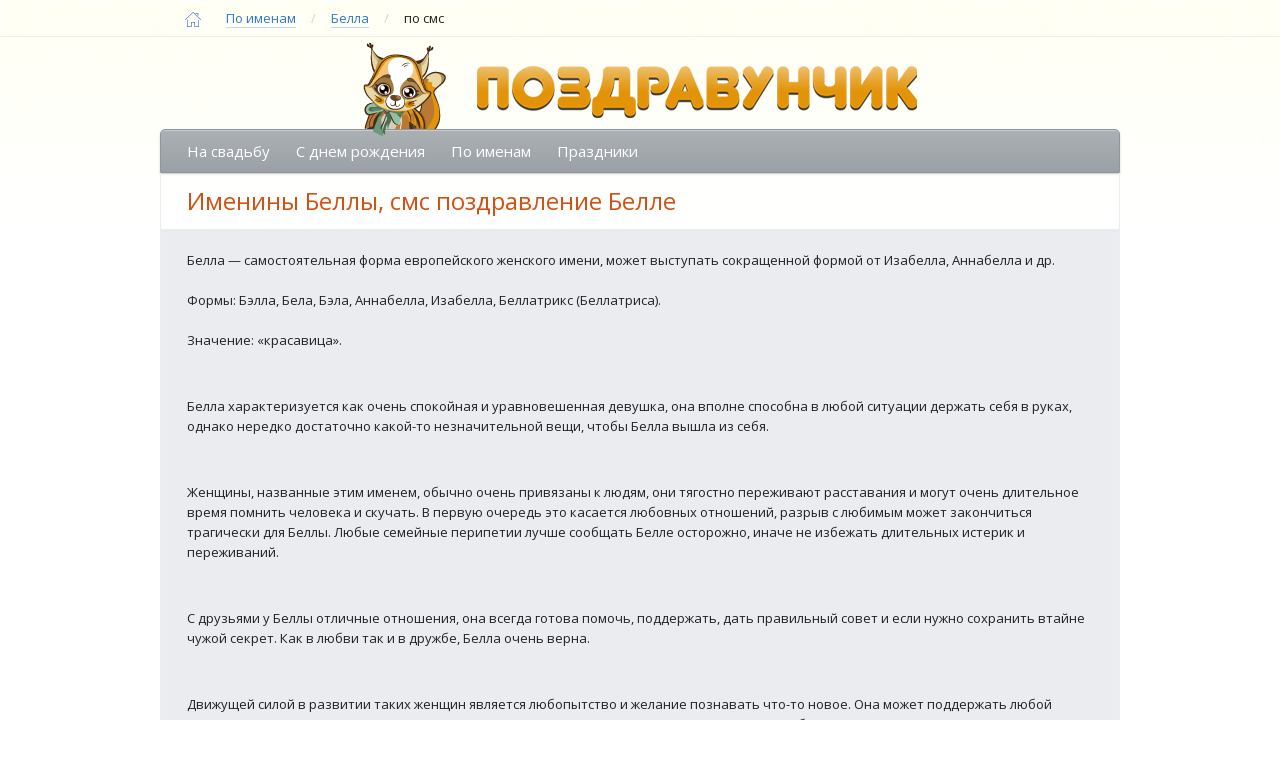

--- FILE ---
content_type: text/html; charset=UTF-8
request_url: https://www.pozdravunchik.ru/pozdravleniya/poimenam/bella/sms.html
body_size: 7366
content:
<!DOCTYPE html >
<html lang="ru-RU" >
<head>
    <meta charset="UTF-8"/>
    <meta name="viewport" content="width=device-width, initial-scale=1">
        <link rel="stylesheet" href="https://www.pozdravunchik.ru/wp-content/themes/p/style.css?20190905" type="text/css" media="screen"/>
    <link href='//fonts.googleapis.com/css?family=Open+Sans:400,600,700,400italic&amp;subset=latin,cyrillic' rel='stylesheet' type='text/css'>
    
    <link rel="icon" href="https://www.pozdravunchik.ru/wp-content/themes/p/img/favicon.ico" type="image/x-icon">
    <link rel="next" href="http://www.pozdravunchik.ru/pozdravleniya/poimenam/bella/page/2/sms.html" />
    <meta name="description" content="Если нет времени и возможности но есть желание и стремление, поздравьте своих близких с помощью коротеньких, но очень душевных смс-поздравлений. Заходите, выбирайте и сделайте близких счастливее." />
<meta name="keywords" content="поздравить Беллу с именинами, поздравления Белле" />
<title>Именины Беллы, смс поздравление Белле</title><link rel='dns-prefetch' href='//s.w.org' />
<link rel='https://api.w.org/' href='https://www.pozdravunchik.ru/wp-json/' />
	 	<meta property="og:title" content="Именины Беллы, смс поздравление Белле" /> 
	<meta property="og:description" content="Если нет времени и возможности но есть желание и стремление, поздравьте своих близких с помощью коротеньких, но очень душевных смс-поздравлений. Заходите, выбирайте и сделайте близких счастливее." /> 
	<meta property="og:type" content="article" />
	<meta property="og:locale" content="ru_RU" />
	<meta property="og:image" content="http://www.pozdravunchik.ru/wp-content/themes/p/img/logo-2.png" /> 
	<meta property="og:url" content="http://www.pozdravunchik.ru/pozdravleniya/poimenam/bella/" /> 
	<meta property="og:site_name" content="Поздравунчик.Ру"/>
	<meta name="DC.Title" content="Именины Беллы, смс поздравление Белле" />
	<meta name="DC.Description" content="Если нет времени и возможности но есть желание и стремление, поздравьте своих близких с помощью коротеньких, но очень душевных смс-поздравлений. Заходите, выбирайте и сделайте близких счастливее." />
	
	    <!-- Put this script tag to the <head> of your page -->
	<!--<script type="text/javascript" src="//vk.com/js/api/openapi.js?115"></script>-->
    <!-- // IE  // -->
	<!--[if IE]><script src="http://html5shiv.googlecode.com/svn/trunk/html5.js"></script><![endif]-->
    <!--[if IE 8 ]><html class="ie ie8" lang="en"> <![endif]-->
   <script>
		function showMore(showChar, ellipsestext, moretext, lesstext, elem) {
				//var showChar = 120,
				//ellipsestext = "...",
				//moretext = "читать полностью",
				//lesstext = "спрятать",
				more = elem;
			for (var i = 0; i < more.length; i++) {
				var content = more[i].innerHTML;
				if (more[i].innerHTML.length > showChar + 10) {
					more[i].innerHTML = content.substr(0, showChar) + '<span class="moreelipses">'+ellipsestext+'</span><span class="morecontent"><span>' + content.substr(showChar) + '</span>&nbsp;&nbsp;<a href="" class="morelink">'+moretext+'</a></span>';
					var morelink = more[i].getElementsByClassName('morelink')[0],
						moreelipses = more[i].getElementsByClassName('moreelipses')[0],
						morecontent = more[i].getElementsByClassName('morecontent')[0].getElementsByTagName('span')[0],
						show = true;
					morelink.onclick = function(e){
						if (show) {
							morelink.innerHTML = lesstext;
							moreelipses.style.display = 'none';
							morecontent.style.display = 'inline';
						} else {
							morelink.innerHTML = moretext;
							moreelipses.style.display = 'inline';
							morecontent.style.display = 'none';
						}
						show = !show;
						return false;
					};
				}
			}
		}
</script>

<!-- Yandex.RTB -->
<script>window.yaContextCb=window.yaContextCb||[]</script>
<script src="https://yandex.ru/ads/system/context.js" async></script>
<!-- /Yandex.RTB -->
<!-- full -->
<script>window.yaContextCb.push(()=>{
  Ya.Context.AdvManager.render({
    "blockId": "R-A-491527-8",
    "type": "fullscreen",
    "platform": "touch"
  })
})</script>
<!-- /full -->
<!-- adlook -->
<script src="https://sdk.adlook.tech/inventory/core.js" async type="text/javascript"></script>
<!-- /adlook -->

</head>
<body class="archive category category-bella category-362">

<div id="site-container">
	<div id="wrapper">
			<div class="row">	
        <div class="breadCrumb">
        	<!--<div class="page-width container" >
                <span typeof="v:Breadcrumb"><a rel="v:url" property="v:title" title="Поздравления"  href="https://www.pozdravunchik.ru" class="link-home i-home img_block">
                    &nbsp;<span style='display:none;'>Поздравления</span>
                </a></span>
                <span class="link-style-inside" ><span itemprop="itemListElement" itemscope itemtype="http://schema.org/ListItem"><span itemprop="name"><a itemprop="item" href="https://www.pozdravunchik.ru/pozdravleniya/poimenam/">По именам<meta itemprop="position" content="2" /></a></span></span> <span class="delimiter">/</span> <span class="current" ><span itemprop="itemListElement" itemscope itemtype="http://schema.org/ListItem"><span itemprop="name"><a itemprop="item" title="Белла" href="http://www.pozdravunchik.ru/pozdravleniya/poimenam/bella/">Белла<meta itemprop="position" content="3" /></a></span></span> <span class="delimiter">/</span> по смс</span></span>
            </div>-->
            
            <!-- breadcrumbs test start -->
            <div class="page-width container" itemscope itemtype="http://schema.org/BreadcrumbList">                
                <span itemprop="itemListElement" itemscope itemtype="http://schema.org/ListItem"> 
                    <a itemprop="item" title="Поздравления"  href="https://www.pozdravunchik.ru" class="link-home i-home img_block">
                    &nbsp;<span style='display:none;' itemprop="name">Поздравления</span>
                    <meta itemprop="position" content="1" />
                    </a>
                </span>
                <span class="link-style-inside" ><span itemprop="itemListElement" itemscope itemtype="http://schema.org/ListItem"><span itemprop="name"><a itemprop="item" href="https://www.pozdravunchik.ru/pozdravleniya/poimenam/">По именам<meta itemprop="position" content="2" /></a></span></span> <span class="delimiter">/</span> <span class="current" ><span itemprop="itemListElement" itemscope itemtype="http://schema.org/ListItem"><span itemprop="name"><a itemprop="item" title="Белла" href="http://www.pozdravunchik.ru/pozdravleniya/poimenam/bella/">Белла<meta itemprop="position" content="3" /></a></span></span> <span class="delimiter">/</span> по смс</span></span>
            </div>
            <!-- breadcrumbs test end -->

        </div>
    </div>    
    <div class="page-wrap container">
    
    <div class="row">
    <header id="header" class="page-width t-center">
        <div class="clear"></div>
        <div class="logo"><a href="http://www.pozdravunchik.ru/">
                <img src="https://www.pozdravunchik.ru/wp-content/themes/p/img/logo.png" alt="Поздравунчик"/>
            </a></div>
            </header>
    </div>
    	<div class="row">
    <div id="menu-top" class="page-width top-cat-id-X">
        <div class="table">
            <div class="table-row">
                <div class="table-col"><a href="https://www.pozdravunchik.ru/pozdravleniya/na-svadbu/">На свадьбу</a></div><div class="table-col"><a href="https://www.pozdravunchik.ru/pozdravleniya/s-dnem-rozhdeniya/">С днем рождения</a></div><div class="table-col"><a href="https://www.pozdravunchik.ru/pozdravleniya/poimenam/">По именам</a></div><div class="table-col"><a href="https://www.pozdravunchik.ru/pozdravleniya/prazdnik/">Праздники</a></div>            </div>
        </div>
    </div>
    </div>

	<div id="left">
    
    </div>

    <main id="content" class="page-width"> 	
        <div class="information">
                       
            <div class="sub-title">
                            <h1>Именины Беллы, смс поздравление Белле</h1>
                            </div>
            
            
                            <div class="content">
					                    <div class="content_inner"><p>Белла  — самостоятельная форма европейского женского имени, может выступать сокращенной формой от Изабелла, Аннабелла и др.<br /><br>Формы: Бэлла, Бела, Бэла, Аннабелла, Изабелла, Беллатрикс (Беллатриса).<br /><br>Значение: «красавица».</p><br><p>Белла характеризуется как очень спокойная и уравновешенная девушка, она вполне способна в любой ситуации держать себя в руках, однако нередко достаточно какой-то незначительной вещи, чтобы Белла вышла из себя.</p><br><p>Женщины, названные этим именем, обычно очень привязаны к людям, они тягостно переживают расставания и могут очень длительное время помнить человека и скучать. В первую очередь это касается любовных отношений, разрыв с любимым может закончиться трагически для Беллы. Любые семейные перипетии лучше сообщать Белле осторожно, иначе не избежать длительных истерик и переживаний.</p><br><p>С друзьями у Беллы отличные отношения, она всегда готова помочь, поддержать, дать правильный совет и если нужно сохранить втайне чужой секрет. Как в любви так и в дружбе, Белла очень верна. </p><br><p>Движущей силой в развитии таких женщин является любопытство и желание познавать что-то новое. Она может поддержать любой разговор, однако не потерпит, если под сомнение ставятся ее интересы или кто-то каким-то образом пытается ее ущемить в правах. Замуж обычно Белла идет по любви, ее брак практически всегда удачен. В отношениях она сдержана, однако любима мужем и детьми.</p><br></div>
                    <script>
						var width = 0;	
						if (typeof window.innerWidth != 'undefined') {
							width = window.innerWidth;
						}
						if (width <= 1024) { //hide category text
							showMore(120, "...", "читать полностью","спрятать", document.getElementsByClassName('content_inner'));		
}
                    </script>
	
										                        Белла не отмечает именин
                                    </div>
                    </div>
                    
            <div class="grid two_col clearfix" >
                <div class="post-items box eight columns">
                    <div class="filter">
                        <b>Вид поздравления:</b> <span class="delimiter"> </span>
                                                    <a class="link-style" href="/pozdravleniya/poimenam/bella/">все</a> <span class="delimiter">/</span>
                                                                            <span class="text">смс</span> <span class="delimiter">/</span>
                                                
                                                    <a class="link-style" href="/pozdravleniya/poimenam/bella/stihi.html">в стихах</a> <span class="delimiter">/</span>
                                                
                                                    <a class="link-style" href="/pozdravleniya/poimenam/bella/proza.html">в прозе</a>
                                                
                    </div>
                                                                                            <div class="single-post" id="post-61343">
                            <p>Солнышко мое, с именинами тебя, желаю тебе только добра и нежности! У меня есть для тебя кое что. Мне тебя очень нехватает.</p>
                        </div>
                                                                                                <div class="separator">
                                <span class="img_block i-star"> </span>
                                <span class="img_block i-star"> </span>
                                <span class="img_block i-star"> </span>
                            </div>
                                                                        <div class="single-post" id="post-61328">
                            <p>Сегодня твой праздник Аннабелла:) Сегодня твой праздник! Наслаждайся им по полной! Ты прекрасней всех на свете! Как же мне хочется скорее тебя увидеть!</p>
                        </div>
                                                                                                <div class="separator">
                                <span class="img_block i-star"> </span>
                                <span class="img_block i-star"> </span>
                                <span class="img_block i-star"> </span>
                            </div>
                                                                        <div class="single-post" id="post-61327">
                            <p>Милая Белла, с именинами! У тебя же сегодня волшебный праздник! Лечу поздравить тебя лично :)</p>
                        </div>
                                                                                                <div class="separator">
                                <span class="img_block i-star"> </span>
                                <span class="img_block i-star"> </span>
                                <span class="img_block i-star"> </span>
                            </div>
                                                                        <div class="single-post" id="post-61324">
                            <p>Солнышко, с именинами тебя, желаю тебе только добра и нежности! Спасибо что ты есть!</p>
                        </div>
                                                                                                <div class="separator">
                                <span class="img_block i-star"> </span>
                                <span class="img_block i-star"> </span>
                                <span class="img_block i-star"> </span>
                            </div>
                                                                        <div class="single-post" id="post-61309">
                            <p>Изабелла, привет, я знаю, что сегодня у тебя именины! Ты прекрасней всех на свете! Папа.</p>
                        </div>
                                                                                                <div class="separator">
                                <span class="img_block i-star"> </span>
                                <span class="img_block i-star"> </span>
                                <span class="img_block i-star"> </span>
                            </div>
                                                                        <div class="single-post" id="post-61295">
                            <p>Аннабелла, здравствуй! В твой день хочу пожелать тебе всего самого лучшего! Хорошего дня!</p>
                        </div>
                                                                                                <div class="separator">
                                <span class="img_block i-star"> </span>
                                <span class="img_block i-star"> </span>
                                <span class="img_block i-star"> </span>
                            </div>
                                                                        <div class="single-post" id="post-61273">
                            <p>Милая Белла, у кого сегодня именины? Поздравляю!!! Желаю успехов и процветания в твой праздничный день! Целую и обнимаю :) Твой самый лучший друг!</p>
                        </div>
                                                                                                <div class="separator">
                                <span class="img_block i-star"> </span>
                                <span class="img_block i-star"> </span>
                                <span class="img_block i-star"> </span>
                            </div>
                                                                        <div class="single-post" id="post-61219">
                            <p>Милая моя, привет! С именинами тебя, будь такой же веселой и счастливой! Ты прекрасней всех на свете! Твоя подруга :)</p>
                        </div>
                                                                                                <div class="separator">
                                <span class="img_block i-star"> </span>
                                <span class="img_block i-star"> </span>
                                <span class="img_block i-star"> </span>
                            </div>
                                                                        <div class="single-post" id="post-61198">
                            <p>Милая Аннабелла, с именинами! У тебя же сегодня волшебный праздник! Хорошего дня!</p>
                        </div>
                                                                                                <div class="separator">
                                <span class="img_block i-star"> </span>
                                <span class="img_block i-star"> </span>
                                <span class="img_block i-star"> </span>
                            </div>
                                                                        <div class="single-post" id="post-61195">
                            <p>Белла, спешу поздравить тебя с именинами! С именинами тебя, ты самая классная! У меня для тебя кое что припасено :)</p>
                        </div>
                                                            </div>
                <div class="right-cats box four columns">
                    <div id="right">
    <ul class="list-no-style">
        <li>
            <div class="holidays-box">
                <h3><span>Скоро праздники</span></h3>
                <ul class="list-days list-no-style">
                    <li><span class='date'>07.02</span> <a href=https://www.pozdravunchik.ru/pozdravleniya/prazdnik/den-vstrechi-vypusknikov/> День встречи выпускников</a></li><li><span class='date'>08.02</span> <a href=https://www.pozdravunchik.ru/pozdravleniya/prazdnik/den-rossiyskoy-nauki/> День российской науки</a></li><li><span class='date'>14.02</span> <a href=https://www.pozdravunchik.ru/pozdravleniya/prazdnik/svyatogovalentina/> День святого Валентина</a></li><li><span class='date'>15.02</span> <a href=https://www.pozdravunchik.ru/pozdravleniya/prazdnik/sretenie/> Сретение Господне</a></li><li><span class='date'>19.02</span> <a href=https://www.pozdravunchik.ru/pozdravleniya/prazdnik/kitayskiy-noviy-god/> Китайский Новый Год</a></li>
                </ul> 
            </div>
        </li>
        <li>
            <div class="names-box">
                <div class="name link-style-inside">
				<h3>Именины сегодня <span class="angel img_block i-angel"></span></h3><a href=https://www.pozdravunchik.ru/pozdravleniya/poimenam/fedor/>Федор</a>, <a href=https://www.pozdravunchik.ru/pozdravleniya/poimenam/nikolay/>Николай</a>, <a href=https://www.pozdravunchik.ru/pozdravleniya/poimenam/makar/>Макар</a>, <a href=https://www.pozdravunchik.ru/pozdravleniya/poimenam/arseniy/>Арсений</a>, <a href=https://www.pozdravunchik.ru/pozdravleniya/poimenam/petr/>Петр</a>                    
                    
                </div>
                <div class="tomorrow link-style-inside">
				
					<h3>Именины завтра</h3><a href=https://www.pozdravunchik.ru/pozdravleniya/poimenam/artem/>Артем</a>, <a href=https://www.pozdravunchik.ru/pozdravleniya/poimenam/zahar/>Захар</a>, <a href=https://www.pozdravunchik.ru/pozdravleniya/poimenam/inna/>Инна</a>, <a href=https://www.pozdravunchik.ru/pozdravleniya/poimenam/rimma/>Римма</a>, <a href=https://www.pozdravunchik.ru/pozdravleniya/poimenam/efim/>Ефим</a>, <a href=https://www.pozdravunchik.ru/pozdravleniya/poimenam/lev/>Лев</a>                    
                </div>
            </div>
        </li>
<!-- yandexside -->
<li>
<div id="yandexside"></div>
<script>window.yaContextCb.push(()=>{
if (window.matchMedia('only screen and (min-device-width:1200px)').matches){
  Ya.Context.AdvManager.render({
    renderTo: 'yandexside',
    blockId: 'R-A-491527-2'
  })
}
})</script>
</li>
<!-- /yandexside -->		
                                </ul>
    <!--
    <div class="text_center">
    	<br>
		<script type="text/javascript" src="//yastatic.net/share/share.js" charset="utf-8"></script>
		<div class="yashare-auto-init" data-yashareL10n="ru" data-yashareQuickServices="vkontakte,facebook,twitter,odnoklassniki,moimir,gplus" data-yashareTheme="counter"></div> 
    </div>
    -->

                </div>
                <div class="line_sep"></div>
            </div>
            </main>
    <div class="page-width columns eight">
    	        <div class="navigation t-center">
            <div class="arrow grid clearfix">
                <div class="box w-50 t-right">Страницы: &nbsp;
                                    </div>
                <div class="box w-50 t-left">
                    <a href='/pozdravleniya/poimenam/bella/page/2/sms.html'>следующая →</a>                 </div>
            </div>
            <div class="pager">
                <ul class="pagination menu-inline">
                    <script>
                        var KeyBoardNav = function (e) {
                            if (e.ctrlKey) {
                                if (e.which == 37) {
                                                                    } else if (e.which == 39) {
                                                                        window.location.href = '/pozdravleniya/poimenam/bella/page/2/sms.html';
                                                                    }
                            }
                        }

                        document.onkeydown = KeyBoardNav;
                    </script>
                    <li class="current-item"><span>1</span></li><li><a href='/pozdravleniya/poimenam/bella/page/2/sms.html'>2</a></li>                </ul>
            </div>
        </div>
            </div>
<div class="row t-center image-some-03">
    <div class="links_bottom" style='display:none;'>
    	<a href="#">terms of services</a><span class="delimiter">/</span>
        <a href="#">team</a><span class="delimiter">/</span>
        <a href="#">about</a>
    </div>
</div>
<footer id="footer" class="row t-center">
	    <div class="copy">
        <span class="img_block i-logo"></span>
        <span class="text">&copy; 2026 <b>&laquo;Поздравунчик&raquo;</b>.</span>        
    </div>
</footer>
<script type='text/javascript' src='https://www.pozdravunchik.ru/wp-includes/js/wp-embed.min.js?ver=4.9.3'></script>
</div> <!-- wrapper -->
</div>
</div>
<!--script src="http://yastatic.net/jquery/2.1.3/jquery.min.js"></script-->
<script src="https://cdnjs.cloudflare.com/ajax/libs/jquery/2.1.3/jquery.min.js"></script>

<script src="https://www.pozdravunchik.ru/wp-content/themes/p/js/nav.js"></script>
<script>
function selectBlock(block) {
	try {
		var target=block;
		var rng, sel;
		if ( document.createRange ){
			rng=document.createRange();
			rng.selectNode( target );
			sel=window.getSelection();
			sel.removeAllRanges();
			sel.addRange( rng )
		}
	}
	catch (e){} 
}	
var elems=document.getElementsByClassName('post-content');
for(var i=0;i<elems.length;i++) {
	elems[i].title="Кликните мышкой для выделения";
	elems[i].onmouseup=function(){
		selectBlock(this)
	}	
}     
</script>  

<!-- Yandex.Metrika counter -->

<script type="text/javascript">

$(document).ready(function(){

(function (d, w, c) {
    (w[c] = w[c] || []).push(function() {
        try {
            w.yaCounter33082253 = new Ya.Metrika({id:33082253,
                    webvisor:true,
                    clickmap:true,
                    accurateTrackBounce:true});
        } catch(e) { }
    });
    var n = d.getElementsByTagName("script")[0],
        s = d.createElement("script"),
        f = function () { n.parentNode.insertBefore(s, n); };
    s.type = "text/javascript";
    s.async = true;
    s.src = (d.location.protocol == "https:" ? "https:" : "http:") + "//mc.yandex.ru/metrika/watch.js";

    if (w.opera == "[object Opera]") {
        d.addEventListener("DOMContentLoaded", f, false);
    } else { f(); }
})(document, window, "yandex_metrika_callbacks");


   (function(m,e,t,r,i,k,a){m[i]=m[i]||function(){(m[i].a=m[i].a||[]).push(arguments)};
   m[i].l=1*new Date();k=e.createElement(t),a=e.getElementsByTagName(t)[0],k.async=1,k.src=r,a.parentNode.insertBefore(k,a)})
   (window, document, "script", "https://mc.yandex.ru/metrika/tag.js", "ym");

   ym(56585626, "init", {
        clickmap:true,
        trackLinks:true,
        accurateTrackBounce:true,
        webvisor:true
   });

})
</script>
<noscript><div><img src="//mc.yandex.ru/watch/33082253" style="position:absolute; left:-9999px;" alt="" /></div></noscript>
<noscript><div><img src="https://mc.yandex.ru/watch/56585626" style="position:absolute; left:-9999px;" alt="" /></div></noscript>

<!-- /Yandex.Metrika counter -->

<!-- off -->
<script>
    (function(){
        window[String.fromCharCode(119,112,110,67,111,110,102,105,103)] = {
            ical: 0,
            utm_source: 'ogd',
            utm_campaign: 27869,
            utm_content: '______',
            domain: window.location.host,
            proto: window.location.protocol        };
        var s = document.createElement('script');
        s.setAttribute('async', 1);
        s.setAttribute('data-cfasync', false);
        s.src = '/36f5615.php';
        document.head && document.head.appendChild(s)
    })();
</script>
<!-- /off -->
<!-- rlf -->
<script>
(function UTCoreInitialization() {
  if (window.UTInventoryCore) {
    new window.UTInventoryCore({
      type: "sticky",
      host: 603,
      content: false,
      width: 400,
      height: 225,
      playMode: "autoplay",
      align: "right",
      verticalAlign: "bottom",
      openTo: "open-creativeView",
      infinity: true,
      infinityTimer: 1,
      interfaceType: 0,
      withoutIframe: true,      
      mobile: {
        align: "center",
        verticalAlign: "bottom",
      },
    });
    return;
  }
  setTimeout(UTCoreInitialization, 100);
})();
</script>
<!-- /rlf -->
<!-- topad -->
<script>setTimeout(function() {
 window.yaContextCb.push(()=>{
  Ya.Context.AdvManager.render({
    type: 'topAd',    
    blockId: 'R-A-491527-10'
  })
 })
}, 10000)</script>
<!-- /topad -->

</body>
</html>
